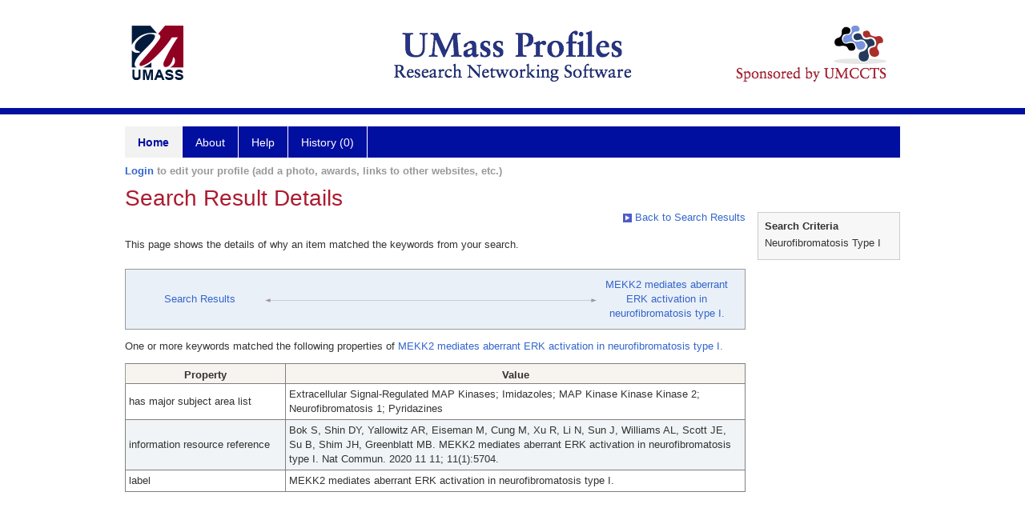

--- FILE ---
content_type: text/html; charset=utf-8
request_url: https://profiles.umassmed.edu/search/default.aspx?searchtype=whyeverything&nodeuri=https://profiles.umassmed.edu/profile/26181410&searchfor=Neurofibromatosis%20Type%20I&exactphrase=false&perpage=15&page=1&totalpages=4&searchrequest=A81BSfTwU3GNm4liSODkW6vB3EBYO6gz+a5TY1bFhuysXK4hqbI6eAebHoNTzab0+VLZJkUtJQjVoK7LTEiMkbT5Xkdjh/rUG+/AZz+BaJSRzO4I4Z0uht19+eM/7MD9Sx7mk6wUsAQeIDn/UP9gUu3J9C5TUQkryZmTRCU0RtqF8NGTpZZpyfn6gOVlMgI/uXLG4pUJijQHH7HmvjwaQVGJ++3kAxQGtQcHDkJggI+RdKL49Oyper5FFbsy+5kMcp43lR77dig=
body_size: 27144
content:

<!DOCTYPE html PUBLIC "-//W3C//DTD XHTML 1.0 Strict//EN" "https://www.w3.org/TR/xhtml1/DTD/xhtml1-strict.dtd">
<html>
<head id="ctl00_Head1"><title>
	Connection | Profiles RNS
</title><meta charset="utf-8" /><meta http-equiv="X-UA-Compatible" content="IE-edge" /><meta name="viewport" content="width=device-width, initial-scale=1" />
    <script type="text/javascript" src="/Scripts/jquery-3.5.1.min.js"></script>
    <!-- Latest compiled and minified CSS -->
    <link rel="stylesheet" href="https://maxcdn.bootstrapcdn.com/bootstrap/3.3.7/css/bootstrap.min.css" integrity="sha384-BVYiiSIFeK1dGmJRAkycuHAHRg32OmUcww7on3RYdg4Va+PmSTsz/K68vbdEjh4u" crossorigin="anonymous" />
    <!-- Optional theme -->
    <link rel="stylesheet" href="https://maxcdn.bootstrapcdn.com/bootstrap/3.3.7/css/bootstrap-theme.min.css" integrity="sha384-rHyoN1iRsVXV4nD0JutlnGaslCJuC7uwjduW9SVrLvRYooPp2bWYgmgJQIXwl/Sp" crossorigin="anonymous" /><link rel="stylesheet" href="https://netdna.bootstrapcdn.com/font-awesome/4.2.0/css/font-awesome.min.css" />
    <!-- Latest compiled and minified JavaScript -->
    <script type="text/javascript" src="https://maxcdn.bootstrapcdn.com/bootstrap/3.3.7/js/bootstrap.min.js" integrity="sha384-Tc5IQib027qvyjSMfHjOMaLkfuWVxZxUPnCJA7l2mCWNIpG9mGCD8wGNIcPD7Txa" crossorigin="anonymous"></script>      

    
    <link href="https://profiles.umassmed.edu/framework/css/profiles.css" rel="stylesheet" type="text/css" media="all" /><link href="https://profiles.umassmed.edu/framework/css/prns-theme.css" rel="stylesheet" type="text/css" media="all" /><link href="https://profiles.umassmed.edu/framework/css/prns-theme-menus-top.css" rel="stylesheet" type="text/css" media="all" /><meta name="apple-mobile-web-app-title" content="Profiles RNS" /><meta name="application-name" content="Profiles RNS" /><meta name="msapplication-TileColor" content="#a41c2f" /><meta name="theme-color" content="#a41c2f" /><link href="https://profiles.umassmed.edu/Search/CSS/search.css" rel="stylesheet" type="text/css" media="all" /><link href="https://profiles.umassmed.edu/Activity/CSS/activity.css" rel="stylesheet" type="text/css" media="all" /><link href="https://profiles.umassmed.edu/Search/CSS/comboTreeCheck.css" rel="stylesheet" type="text/css" media="all" /><script type="text/javascript" src="https://profiles.umassmed.edu/Search/JavaScript/comboTreeCheck.js"></script><script>var _path = "https://profiles.umassmed.edu";</script><script type="text/javascript" src="https://profiles.umassmed.edu/Framework/JavaScript/profiles.js"></script></head>
<body id="ctl00_bodyMaster">
    <!-- Google Tag Manager (noscript) -->
    <noscript>
        <iframe src="https://www.googletagmanager.com/ns.html?id=GTM-PXSD37"
            height="0" width="0" style="display: none; visibility: hidden"></iframe>
    </noscript>
    <!-- End Google Tag Manager (noscript) -->
    <form name="aspnetForm" method="post" action="./default.aspx?searchtype=whyeverything&amp;nodeuri=https%3a%2f%2fprofiles.umassmed.edu%2fprofile%2f26181410&amp;searchfor=Neurofibromatosis+Type+I&amp;exactphrase=false&amp;perpage=15&amp;page=1&amp;totalpages=4&amp;searchrequest=A81BSfTwU3GNm4liSODkW6vB3EBYO6gz+a5TY1bFhuysXK4hqbI6eAebHoNTzab0+VLZJkUtJQjVoK7LTEiMkbT5Xkdjh%2frUG+%2fAZz+BaJSRzO4I4Z0uht19+eM%2f7MD9Sx7mk6wUsAQeIDn%2fUP9gUu3J9C5TUQkryZmTRCU0RtqF8NGTpZZpyfn6gOVlMgI%2fuXLG4pUJijQHH7HmvjwaQVGJ++3kAxQGtQcHDkJggI+RdKL49Oyper5FFbsy+5kMcp43lR77dig%3d" id="aspnetForm" enctype="multipart/form-data">
<div>
<input type="hidden" name="ctl00_toolkitScriptMaster_HiddenField" id="ctl00_toolkitScriptMaster_HiddenField" value="" />
<input type="hidden" name="__EVENTTARGET" id="__EVENTTARGET" value="" />
<input type="hidden" name="__EVENTARGUMENT" id="__EVENTARGUMENT" value="" />
<input type="hidden" name="__VIEWSTATE" id="__VIEWSTATE" value="/[base64]/[base64]/[base64]" />
</div>

<script type="text/javascript">
//<![CDATA[
var theForm = document.forms['aspnetForm'];
if (!theForm) {
    theForm = document.aspnetForm;
}
function __doPostBack(eventTarget, eventArgument) {
    if (!theForm.onsubmit || (theForm.onsubmit() != false)) {
        theForm.__EVENTTARGET.value = eventTarget;
        theForm.__EVENTARGUMENT.value = eventArgument;
        theForm.submit();
    }
}
//]]>
</script>


<script src="/WebResource.axd?d=_NdAyqUiY6Ect3INIr_OwCsS3MnXlOsTuJ3PjiPKyoHXp3rXbi8m7hXqr5FYRxpTQMi1WD1EZVmr5b8MwBchfaxB5a6BOMGEpyImrZKwJSs1&amp;t=638901392248157332" type="text/javascript"></script>


<script src="/ScriptResource.axd?d=3BTczvx29krdylogTk8umR6orbN9gdO6yINrYgOZKIiALkX9TsZb8LVJiT9HjQAW9OyLYaxdYoE5bxsSHTW3scipMhS2EQqbCnPd1u6Typ2lZXiWoCtiZFAxG4COCggn0&amp;t=705c9838" type="text/javascript"></script>
<script src="/ScriptResource.axd?d=ecVI19vgxF_YUxGV2xco4uN2czDTu-9NVeFRBlxAS-QESbGAIpcySZtLI8rrEda6Sa5KGiR3q9HC2-40DQ-OsW0OMQ7qbnsgbMv171208TAVfcHDCjqdSRT3L4FBLSYqmudTa9MpBe5JJ-wS6e_5HQ2&amp;t=705c9838" type="text/javascript"></script>
<div>

	<input type="hidden" name="__VIEWSTATEGENERATOR" id="__VIEWSTATEGENERATOR" value="59A49A67" />
</div>
        
	    <input name="__RequestVerificationToken" type="hidden" value="BUTBJIdzuZn91J1oXxXTmJWE71uj1izftvOHLSeIod4SmTAzHl6G3rrG7SpMFC0qDgazUJNP-g1fhBieeyYi0tFKA_7CfFVkG4m7qIc7fYM1" />
        <script type="text/javascript">
//<![CDATA[
Sys.WebForms.PageRequestManager._initialize('ctl00$toolkitScriptMaster', 'aspnetForm', [], [], [], 3600, 'ctl00');
//]]>
</script>


        <script type="text/javascript">
            (function (i, s, o, g, r, a, m) {
                i['GoogleAnalyticsObject'] = r; i[r] = i[r] || function () {
                    (i[r].q = i[r].q || []).push(arguments)
                }, i[r].l = 1 * new Date(); a = s.createElement(o), m = s.getElementsByTagName(o)[0]; a.async = 1; a.src = g; m.parentNode.insertBefore(a, m)
            })(window, document, 'script', '//www.google-analytics.com/analytics.js', 'ga');
            ga('create', 'UA-5308116-1', '.catalyst.harvard.edu');
            ga('create', 'UA-59825751-1', '.catalyst.harvard.edu', { 'name': 'b' });
            ga('send', 'pageview');
            ga('b.send', 'pageview');
        </script>
        <div id='page-container'>
    <div class="institutionHeader">
     
        <img src="https://profiles.umassmed.edu/Framework/Images/banner.png" alt="Header Logo" />
</div>
            <div class="profiles">
                <div id="ctl00_divProfilesHeader" class="profilesHeader">
                    <div class="panelHeader">
                        
                            
                                    
                                
                        
                    </div>
                </div>
                
                    
                            
<div id="prns-nav">
    <!-- MAIN NAVIGATION MENU -->
    <nav>
        <ul class="prns-main">
            <li class="main-nav">
                <a href="/search">Home</a>
            </li>
            <li class="main-nav">
                <a href='#'>About</a>
                <ul class="drop">
                    <li>
                        <a id="about" style="width: 200px !important" href="/about/default.aspx?tab=overview">Overview</a>
                    </li>
                    <li>
                        <a id="data" style="width: 200px !important" href="/about/default.aspx?tab=data">Sharing Data</a>
                    </li>
                    <li>
                        <a id="orcid" style="width: 200px !important" href="/about/default.aspx?tab=orcid">ORCID</a>
                    </li>
                </ul>

            </li>
            <li class="main-nav">
                <a href="/about/default.aspx?tab=faq">Help</a>
            </li>
            
            <li class='main-nav'><a href='https://profiles.umassmed.edu/history'>History (0)</a></li>
            <li class="search main-nav" style="width: 492px;">

            </li>
            <li id="search-drop" class="last main-nav" style="float: right !important; width: 25px;">

            </li>
        </ul>
        <!-- USER LOGIN MSG / USER FUNCTION MENU -->
        <div id="prns-usrnav" class="pub" class-help="class should be [pub|user]">
            <div class="loginbar">
                <a href='https://profiles.umassmed.edu/login/default.aspx?method=login&redirectto=https://profiles.umassmed.edu/search'>Login</a> to edit your profile (add a photo, awards, links to other websites, etc.)
            </div>
            <!-- SUB NAVIGATION MENU (logged on) -->
            <ul class="usermenu">
                
                <li style="margin-top: 0px !important;">
                    <div class="divider"></div>
                </li>
                <li><a href='https://profiles.umassmed.edu/login/default.aspx?pin=send&method=login&edit=true'>Edit My Profile</a></li>
                <li>
                    <div class="divider"></div>
                </li>
                               
                <li id="ListDivider">
                    <div class="divider"></div>
                </li>
                <li id="navMyLists">
                   <a href="#">My Person List (<span id="list-count">0</span>)</a>
                    
                </li>
                 <li>
                    <div class="divider"></div>
                </li>
              
                
                
                
            </ul>
        </div>
    </nav>
</div>

<script type='text/javascript'> var NAME = document.getElementById('prns-usrnav'); NAME.className = 'pub'; $('#navMyLists').remove(); $('#ListDivider').remove();</script>
<script type="text/javascript">

    $(function () {
        setNavigation();
    });

    function setNavigation() {
        var path = $(location).attr('href');
        path = path.replace(/\/$/, "");
        path = decodeURIComponent(path);

        $(".prns-main li").each(function () {

            var href = $(this).find("a").attr('href');
            var urlParams = window.location.search;

            if ((path + urlParams).indexOf(href) >= 0) {
                $(this).addClass('landed');
            }
        });


        return true;
    }
    $(document).ready(function () {
        $("#menu-search").on("keypress", function (e) {
            if (e.which == 13) {
                minisearch();
                return false;
            }
            return true;
        });

        $("#img-mag-glass").on("click", function () {
            minisearch();
            return true;
        });
    });
    function minisearch() {
        var keyword = $("#menu-search").val();
        var classuri = 'http://xmlns.com/foaf/0.1/Person';
        document.location.href = '/search/default.aspx?searchtype=people&searchfor=' + keyword + '&classuri=' + classuri;
        return true;
    }

</script>



                        
                
                
                <div class="profilesPage">
                    <button type="button" style="color: #000000;" onclick="javascript:topFunction();" id="rtnBtn" title="Go to top">Return to Top</button>
                    <div id="profilesMainRow" class="MainRow">
                        
                        <div id="ctl00_divProfilesContentMain" class="profilesContentMain profilesMaxWidth">
                            <div id="ctl00_divTopMainRow" style="width: 100%">
                                 <div class="pageTitle"><h2 style='margin-bottom:0px;'>Search Result Details</h2></div>
                            </div>
                            
                            <div class="backLink">
                                <a href='https://profiles.umassmed.edu/search/default.aspx?searchtype=everything&_nodeuri=https://profiles.umassmed.edu/profile/26181410&searchfor=Neurofibromatosis%20Type%20I&exactphrase=false&perpage=15&page=1&totalpages=4&searchrequest=A81BSfTwU3GNm4liSODkW6vB3EBYO6gz+a5TY1bFhuysXK4hqbI6eAebHoNTzab0+VLZJkUtJQjVoK7LTEiMkbT5Xkdjh/rUG+/AZz+BaJSRzO4I4Z0uht19+eM/7MD9Sx7mk6wUsAQeIDn/UP9gUu3J9C5TUQkryZmTRCU0RtqF8NGTpZZpyfn6gOVlMgI/uXLG4pUJijQHH7HmvjwaQVGJ++3kAxQGtQcHDkJggI+RdKL49Oyper5FFbsy+5kMcp43lR77dig='><img src='https://profiles.umassmed.edu/framework/images/icon_squareArrow.gif' border='0' alt=''/> Back to Search Results</a>
                            </div>
                            <div class="pageDescription">
                                This page shows the details of why an item matched the keywords from your search.
                            </div>
                            <div class="prns-screen-search" id="prns-content">
                                <div class="content-main">
                                    
                                </div>
                            </div>
                            <div class="panelMain">
                                
                                    
                                            

<div class="connectionTable">
    <div class="connectionTableRow">
        <div class="connectionContainerItem">
            <a href='https://profiles.umassmed.edu/search/default.aspx?searchtype=everything&_nodeuri=https://profiles.umassmed.edu/profile/26181410&searchfor=Neurofibromatosis%20Type%20I&exactphrase=false&perpage=15&page=1&totalpages=4&searchrequest=A81BSfTwU3GNm4liSODkW6vB3EBYO6gz+a5TY1bFhuysXK4hqbI6eAebHoNTzab0+VLZJkUtJQjVoK7LTEiMkbT5Xkdjh/rUG+/AZz+BaJSRzO4I4Z0uht19+eM/7MD9Sx7mk6wUsAQeIDn/UP9gUu3J9C5TUQkryZmTRCU0RtqF8NGTpZZpyfn6gOVlMgI/uXLG4pUJijQHH7HmvjwaQVGJ++3kAxQGtQcHDkJggI+RdKL49Oyper5FFbsy+5kMcp43lR77dig='>Search Results</a>
        </div>
        <div class="connectionContainerLeftArrow">
            <img style="vertical-align: unset;" src="https://profiles.umassmed.edu/Framework/Images/connection_left.gif" alt="" />
        </div>
        <div class="connectionLineToArrow">
            <hr />
        </div>
        <div class="connectionContainerRightArrow">
            <img style="vertical-align: unset;" src="https://profiles.umassmed.edu/Framework/Images/connection_right.gif" alt="" />
        </div>
        <div class="connectionContainerItem">
            <a href='https://profiles.umassmed.edu/profile/26181410'>MEKK2 mediates aberrant ERK activation in neurofibromatosis type I.</a>
        </div>
    </div>
</div>
<div id="ctl00_ContentMain_rptMain_ctl00_ctl00_pnlDirectConnection">
	
    <div style="padding-top: 12px; padding-bottom: 12px;">
        One or more keywords matched the following properties of
        <a href='https://profiles.umassmed.edu/profile/26181410'>MEKK2 mediates aberrant ERK activation in neurofibromatosis type I.</a>
    </div>
    <div>
        <div>
		<table class="listTable" rules="all" border="1" id="ctl00_ContentMain_rptMain_ctl00_ctl00_gvConnectionDetails" style="width:100%;">
			<tr class="topRow" style="border-style:None;">
				<th scope="col" style="width:200px;">Property</th><th scope="col">Value</th>
			</tr><tr class="oddRow" onmouseover="doListTableRowOver(this);" onmouseout="doListTableRowOut(this,1);" onfocus="doListTableRowOver(this);" onblur="doListTableRowOut(this,1);" tabindex="0" class="oddRow">
				<td>
                        has major subject area list
                    </td><td>
                        Extracellular Signal-Regulated MAP Kinases; Imidazoles; MAP Kinase Kinase Kinase 2; Neurofibromatosis 1; Pyridazines
                    </td>
			</tr><tr class="evenRow" onmouseover="doListTableRowOver(this);" onmouseout="doListTableRowOut(this,0);" onfocus="doListTableRowOver(this);" onblur="doListTableRowOut(this,0);" tabindex="0" class="evenRow">
				<td>
                        information resource reference
                    </td><td>
                        Bok S, Shin DY, Yallowitz AR, Eiseman M, Cung M, Xu R, Li N, Sun J, Williams AL, Scott JE, Su B, Shim JH, Greenblatt MB. MEKK2 mediates aberrant ERK activation in neurofibromatosis type I. Nat Commun. 2020 11 11; 11(1):5704.
                    </td>
			</tr><tr class="oddRow" onmouseover="doListTableRowOver(this);" onmouseout="doListTableRowOut(this,1);" onfocus="doListTableRowOver(this);" onblur="doListTableRowOut(this,1);" tabindex="0" class="oddRow">
				<td>
                        label
                    </td><td>
                        MEKK2 mediates aberrant ERK activation in neurofibromatosis type I.
                    </td>
			</tr>
		</table>
	</div>
    </div>

</div>


<script type="text/javascript">
    var url = $('.masterpage-backlink').attr('href');
    url = url.replace("[[[discovertab]]]", GetParameterValues('tab'));    


    function GetParameterValues(param) {
        var url = window.location.href.slice(window.location.href.indexOf('?') + 1).split('&');
        for (var i = 0; i < url.length; i++) {
            var urlparam = url[i].split('=');
            if (urlparam[0] == param) {
                return urlparam[1];
            }
        }
    }
</script>





                                        
                                
                            </div>
                        </div>
                        <div class="profilesContentPassive">
                            <div class="panelPassive">
                                
                                    
                                            

<div id="divSearchCriteria">
    <div class="passiveSectionHead">
        <div style="white-space: nowrap; display: inline">
            Search Criteria
        </div>
    </div>    
    <div class="passiveSectionBody">        
        <ul>
            <li>Neurofibromatosis Type I</li>           
        </ul>    <div class="passiveSectionLine">
        </div>
              
    </div>
</div>

                                        
                                            <span id="ctl00_ContentPassive_rptPassive_ctl01_ctl00_lblHTMLBlock"><script type="text/javascript">  jQuery(window).on("load",function () {$(".pageDescription").css("padding-bottom","16px");$(".passiveSectionBody").find(".passiveSectionLine").remove();});</script></span>

                                        
                                
                            </div>
                        </div>
                    </div>
                </div>
            </div>
            
            <div style="margin-top: 32px;" id="catfooter">
                
            </div>
        </div>
    </form>
    <script type="text/javascript">
        $(document).ready(function () {


            $("#page-container a").css("cursor", "pointer");
            $(".title-container").css("cursor", "pointer");
            $('.title-container').hover(function () {
                $(".title-container").css("opacity", ".5");
            });

            $(".title-container").click(function () {
                //  window.location.href = "https://staging.connects.catalyst.harvard.edu/profiles/search";
            });

            $(".questionImage").on("click", function (event) {
                event.stopPropagation();
                event.stopImmediatePropagation();
                $(this).parent().siblings(".passiveSectionHeadDescription").toggle();
                event.preventDefault();
            });

            $('input[type="text"]').on("focusout", function (event) {
                $(this).val($.trim($(this).val()));
                return true;
            });

            if ($(".panelPassive").text().trim().length == 0) { $(".panelPassive").remove(); }
            if ($(".profilesContentPassive").text().trim().length == 0) { $(".profilesContentPassive").remove(); }
            if ($(".content-main").text().trim().length == 0) { $(".content-main").remove(); }
            if ($(".prns-screen-search").text().trim().length == 0) { $(".prns-screen-search").remove(); }
            if ($(".profilesHeader").text().trim().length == 0) { $(".profilesHeader").remove(); }
            if ($(".panelHeader").text().trim().length == 0) { $(".panelHeader").remove(); }

        });

        // When the user scrolls down 20px from the top of the document, show the button
        window.onscroll = function () { scrollFunction() };

        function scrollFunction() {
            if (document.body.scrollTop > 250 || document.documentElement.scrollTop > 250) {
                document.getElementById("rtnBtn").style.display = "block";
            } else {
                document.getElementById("rtnBtn").style.display = "none";
            }
            return true;
        }

        // When the user clicks on the button, scroll to the top of the document
        function topFunction() {
            $('body,html').animate({ scrollTop: 0 }, 500);
            return true;
        }

        $(document).ready(function () {
            $(".lnk-edit-arrow").on("click", function () {
                var img = $(this).find("img");
                var current = img.attr("src");
                var newsrc = img.attr("data-swap");
                $("#" + $(this).attr("data-item")).toggle();
                img.attr("src", newsrc).attr("data-swap", current);
            });
        });


    </script>
    <script type="text/javascript">
    $(document).ready(function () {jQuery('.pageSubTitle').remove();});$(document).ready(function () {$('.prns-screen-search').remove();});
    </script>
</body>
</html>
